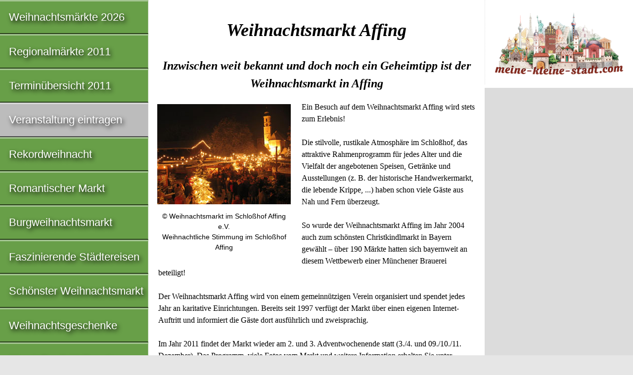

--- FILE ---
content_type: text/html; charset=utf-8
request_url: https://www.google.com/recaptcha/api2/aframe
body_size: 265
content:
<!DOCTYPE HTML><html><head><meta http-equiv="content-type" content="text/html; charset=UTF-8"></head><body><script nonce="kEXaMlb1r2o2m45x86anDQ">/** Anti-fraud and anti-abuse applications only. See google.com/recaptcha */ try{var clients={'sodar':'https://pagead2.googlesyndication.com/pagead/sodar?'};window.addEventListener("message",function(a){try{if(a.source===window.parent){var b=JSON.parse(a.data);var c=clients[b['id']];if(c){var d=document.createElement('img');d.src=c+b['params']+'&rc='+(localStorage.getItem("rc::a")?sessionStorage.getItem("rc::b"):"");window.document.body.appendChild(d);sessionStorage.setItem("rc::e",parseInt(sessionStorage.getItem("rc::e")||0)+1);localStorage.setItem("rc::h",'1768691168529');}}}catch(b){}});window.parent.postMessage("_grecaptcha_ready", "*");}catch(b){}</script></body></html>